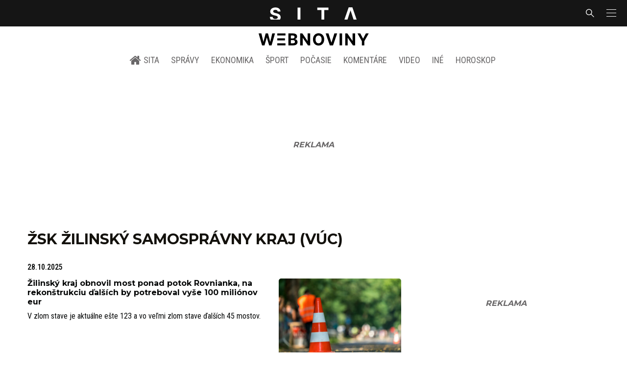

--- FILE ---
content_type: text/html; charset=utf-8
request_url: https://www.google.com/recaptcha/api2/aframe
body_size: 250
content:
<!DOCTYPE HTML><html><head><meta http-equiv="content-type" content="text/html; charset=UTF-8"></head><body><script nonce="piRM-44yhhv8BXZYOg8XVw">/** Anti-fraud and anti-abuse applications only. See google.com/recaptcha */ try{var clients={'sodar':'https://pagead2.googlesyndication.com/pagead/sodar?'};window.addEventListener("message",function(a){try{if(a.source===window.parent){var b=JSON.parse(a.data);var c=clients[b['id']];if(c){var d=document.createElement('img');d.src=c+b['params']+'&rc='+(localStorage.getItem("rc::a")?sessionStorage.getItem("rc::b"):"");window.document.body.appendChild(d);sessionStorage.setItem("rc::e",parseInt(sessionStorage.getItem("rc::e")||0)+1);localStorage.setItem("rc::h",'1769444108949');}}}catch(b){}});window.parent.postMessage("_grecaptcha_ready", "*");}catch(b){}</script></body></html>

--- FILE ---
content_type: application/javascript; charset=utf-8
request_url: https://fundingchoicesmessages.google.com/f/AGSKWxUj_Qh5D-zXyX11AhuRIaS400d02k7hyTIvOObqGLLGRMYxyMkBxaQ_RNETG5vkHu5b_Q-O1y9qdCJYPjC5pc55-Q-bK-sNwo5pk6Sg0SnJ38kz99gIjeDWn1pVXqJKhW72p79oclt0D3brgzwYOQN87haIoHCkw2PTSlm9lg6ZTLPUxdDKiIF6pj51/_120x600.swf?.ch/ads//getmarketplaceads./ads_code_/ads_code.
body_size: -1289
content:
window['0607cec7-89aa-4103-bc4c-3afda145dd6f'] = true;